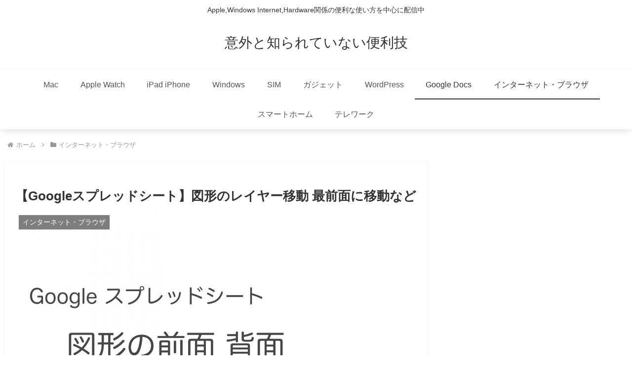

--- FILE ---
content_type: text/html; charset=utf-8
request_url: https://www.google.com/recaptcha/api2/aframe
body_size: 267
content:
<!DOCTYPE HTML><html><head><meta http-equiv="content-type" content="text/html; charset=UTF-8"></head><body><script nonce="_ciW38yBMCQOH6ZZr1blaQ">/** Anti-fraud and anti-abuse applications only. See google.com/recaptcha */ try{var clients={'sodar':'https://pagead2.googlesyndication.com/pagead/sodar?'};window.addEventListener("message",function(a){try{if(a.source===window.parent){var b=JSON.parse(a.data);var c=clients[b['id']];if(c){var d=document.createElement('img');d.src=c+b['params']+'&rc='+(localStorage.getItem("rc::a")?sessionStorage.getItem("rc::b"):"");window.document.body.appendChild(d);sessionStorage.setItem("rc::e",parseInt(sessionStorage.getItem("rc::e")||0)+1);localStorage.setItem("rc::h",'1766112013804');}}}catch(b){}});window.parent.postMessage("_grecaptcha_ready", "*");}catch(b){}</script></body></html>